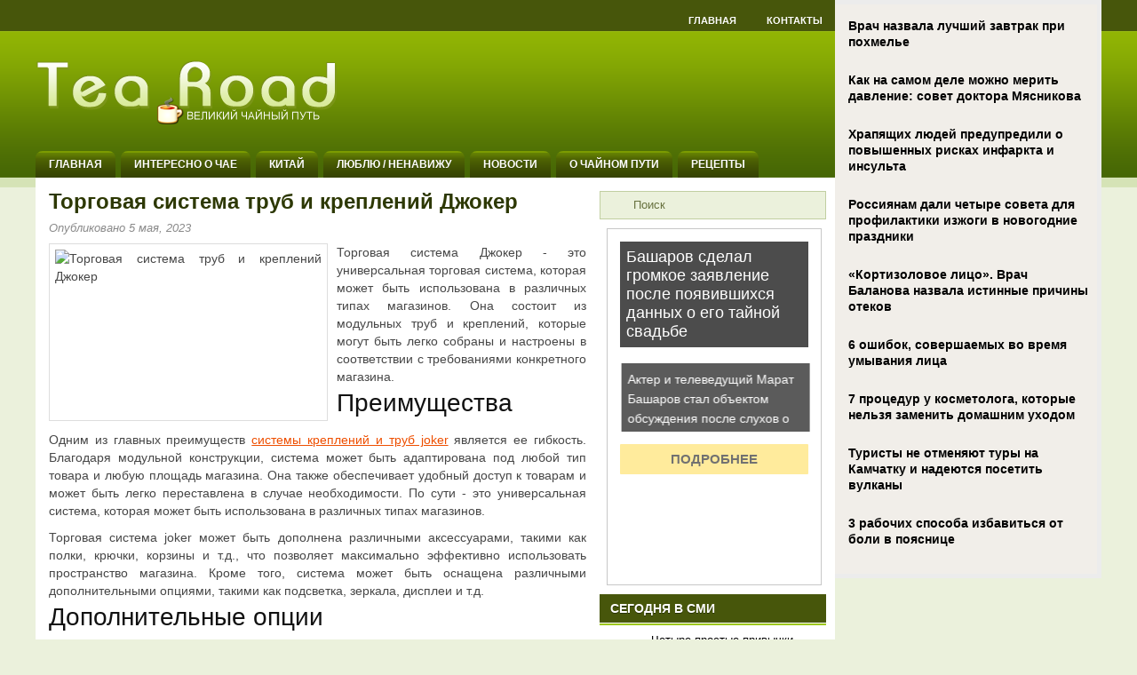

--- FILE ---
content_type: text/html; charset=UTF-8
request_url: https://www.tearoad.ru/torgovaya-sistema-trub-i-kreplenij-dzhoker/
body_size: 11020
content:
<!DOCTYPE html PUBLIC "-//W3C//DTD XHTML 1.0 Transitional//EN" "http://www.w3.org/TR/xhtml1/DTD/xhtml1-transitional.dtd">
<html xmlns="http://www.w3.org/1999/xhtml" lang="ru-RU">

<head profile="http://gmpg.org/xfn/11">
<meta http-equiv="Content-Type" content="text/html; charset=UTF-8" />

<title>Торговая система труб и креплений Джокер | Великий чайный путь</title>
<link rel="stylesheet" href="https://www.tearoad.ru/wp-content/themes/tearoad/css/screen.css" type="text/css" media="screen, projection" />
<link rel="stylesheet" href="https://www.tearoad.ru/wp-content/themes/tearoad/css/print.css" type="text/css" media="print" />
<!--[if IE]><link rel="stylesheet" href="https://www.tearoad.ru/wp-content/themes/tearoad/css/ie.css" type="text/css" media="screen, projection"><![endif]-->
<link rel="stylesheet" href="https://www.tearoad.ru/wp-content/themes/tearoad/style.css" type="text/css" media="screen" />

<script src="https://www.tearoad.ru/wp-content/themes/tearoad/js/jQuery.1.13.js"></script>
<script src="https://www.tearoad.ru/wp-content/themes/tearoad/js/jquery.hc-sticky.min.js"></script>	

<!--[if IE 6]>
	<script src="https://www.tearoad.ru/wp-content/themes/tearoad/js/pngfix.js"></script>
<![endif]--> 
<link rel="alternate" type="application/rss+xml" title="Великий чайный путь RSS Feed" href="https://www.tearoad.ru/feed/" />
<link rel="alternate" type="application/atom+xml" title="Великий чайный путь Atom Feed" href="https://www.tearoad.ru/feed/atom/" />
<link rel="pingback" href="https://www.tearoad.ru/xmlrpc.php" />


<!-- All in One SEO Pack 2.4.5.1 by Michael Torbert of Semper Fi Web Designob_start_detected [-1,-1] -->
<meta name="description"  content="Торговая система Джокер - это универсальная торговая система, которая может быть использована в различных типах магазинов. Она состоит из модульных труб и креплений, которые могут быть легко собраны и настроены в соответствии с требованиями конкретного магазина. Преимущества Одним из главных преимуществ системы" />

<meta name="keywords"  content="система труб джокер,Новости" />

<!-- /all in one seo pack -->
<link rel='dns-prefetch' href='//s0.wp.com' />
<link rel='dns-prefetch' href='//s.w.org' />
<link rel="alternate" type="application/rss+xml" title="Великий чайный путь &raquo; Лента комментариев к &laquo;Торговая система труб и креплений Джокер&raquo;" href="https://www.tearoad.ru/torgovaya-sistema-trub-i-kreplenij-dzhoker/feed/" />
		<script type="text/javascript">
			window._wpemojiSettings = {"baseUrl":"https:\/\/s.w.org\/images\/core\/emoji\/11\/72x72\/","ext":".png","svgUrl":"https:\/\/s.w.org\/images\/core\/emoji\/11\/svg\/","svgExt":".svg","source":{"concatemoji":"https:\/\/www.tearoad.ru\/wp-includes\/js\/wp-emoji-release.min.js?ver=4.9.28"}};
			!function(e,a,t){var n,r,o,i=a.createElement("canvas"),p=i.getContext&&i.getContext("2d");function s(e,t){var a=String.fromCharCode;p.clearRect(0,0,i.width,i.height),p.fillText(a.apply(this,e),0,0);e=i.toDataURL();return p.clearRect(0,0,i.width,i.height),p.fillText(a.apply(this,t),0,0),e===i.toDataURL()}function c(e){var t=a.createElement("script");t.src=e,t.defer=t.type="text/javascript",a.getElementsByTagName("head")[0].appendChild(t)}for(o=Array("flag","emoji"),t.supports={everything:!0,everythingExceptFlag:!0},r=0;r<o.length;r++)t.supports[o[r]]=function(e){if(!p||!p.fillText)return!1;switch(p.textBaseline="top",p.font="600 32px Arial",e){case"flag":return s([55356,56826,55356,56819],[55356,56826,8203,55356,56819])?!1:!s([55356,57332,56128,56423,56128,56418,56128,56421,56128,56430,56128,56423,56128,56447],[55356,57332,8203,56128,56423,8203,56128,56418,8203,56128,56421,8203,56128,56430,8203,56128,56423,8203,56128,56447]);case"emoji":return!s([55358,56760,9792,65039],[55358,56760,8203,9792,65039])}return!1}(o[r]),t.supports.everything=t.supports.everything&&t.supports[o[r]],"flag"!==o[r]&&(t.supports.everythingExceptFlag=t.supports.everythingExceptFlag&&t.supports[o[r]]);t.supports.everythingExceptFlag=t.supports.everythingExceptFlag&&!t.supports.flag,t.DOMReady=!1,t.readyCallback=function(){t.DOMReady=!0},t.supports.everything||(n=function(){t.readyCallback()},a.addEventListener?(a.addEventListener("DOMContentLoaded",n,!1),e.addEventListener("load",n,!1)):(e.attachEvent("onload",n),a.attachEvent("onreadystatechange",function(){"complete"===a.readyState&&t.readyCallback()})),(n=t.source||{}).concatemoji?c(n.concatemoji):n.wpemoji&&n.twemoji&&(c(n.twemoji),c(n.wpemoji)))}(window,document,window._wpemojiSettings);
		</script>
		<style type="text/css">
img.wp-smiley,
img.emoji {
	display: inline !important;
	border: none !important;
	box-shadow: none !important;
	height: 1em !important;
	width: 1em !important;
	margin: 0 .07em !important;
	vertical-align: -0.1em !important;
	background: none !important;
	padding: 0 !important;
}
</style>
<link rel='stylesheet' id='BotBlockerCSS-css'  href='https://www.tearoad.ru/wp-content/plugins/botblocker//styles.css?ver=4.9.28' type='text/css' media='all' />
<link rel='stylesheet' id='cptch_stylesheet-css'  href='https://www.tearoad.ru/wp-content/plugins/captcha/css/front_end_style.css?ver=4.4.5' type='text/css' media='all' />
<link rel='stylesheet' id='dashicons-css'  href='https://www.tearoad.ru/wp-includes/css/dashicons.min.css?ver=4.9.28' type='text/css' media='all' />
<link rel='stylesheet' id='cptch_desktop_style-css'  href='https://www.tearoad.ru/wp-content/plugins/captcha/css/desktop_style.css?ver=4.4.5' type='text/css' media='all' />
<link rel='stylesheet' id='wpcf-css'  href='https://www.tearoad.ru/wp-content/plugins/wp-contact-form/wpcf.css?ver=20110218' type='text/css' media='all' />
<link rel='stylesheet' id='jetpack_css-css'  href='https://www.tearoad.ru/wp-content/plugins/jetpack/css/jetpack.css?ver=4.0.3' type='text/css' media='all' />
<link rel='stylesheet' id='wp-pagenavi-css'  href='https://www.tearoad.ru/wp-content/plugins/wp-pagenavi/pagenavi-css.css?ver=2.70' type='text/css' media='all' />
<link rel='https://api.w.org/' href='https://www.tearoad.ru/wp-json/' />
<link rel="EditURI" type="application/rsd+xml" title="RSD" href="https://www.tearoad.ru/xmlrpc.php?rsd" />
<link rel="wlwmanifest" type="application/wlwmanifest+xml" href="https://www.tearoad.ru/wp-includes/wlwmanifest.xml" /> 
<link rel='prev' title='Черный чай может быть полезен в профилактике кариеса' href='https://www.tearoad.ru/chernyj-chaj-mozhet-byt-polezen-v-profilaktike-kariesa-2/' />
<link rel='next' title='Опровергнута теория о том, что чай обезвоживает организм' href='https://www.tearoad.ru/oprovergnuta-teoriya-o-tom-chto-chaj-obezvozhivaet-organizm-2/' />
<meta name="generator" content="WordPress 4.9.28" />
<link rel="canonical" href="https://www.tearoad.ru/torgovaya-sistema-trub-i-kreplenij-dzhoker/" />
<link rel='shortlink' href='https://www.tearoad.ru/?p=48248' />
<link rel="alternate" type="application/json+oembed" href="https://www.tearoad.ru/wp-json/oembed/1.0/embed?url=https%3A%2F%2Fwww.tearoad.ru%2Ftorgovaya-sistema-trub-i-kreplenij-dzhoker%2F" />
<link rel="alternate" type="text/xml+oembed" href="https://www.tearoad.ru/wp-json/oembed/1.0/embed?url=https%3A%2F%2Fwww.tearoad.ru%2Ftorgovaya-sistema-trub-i-kreplenij-dzhoker%2F&#038;format=xml" />
		<style type="text/css">.recentcomments a{display:inline !important;padding:0 !important;margin:0 !important;}</style>
		
<link rel="icon" href="/favicon.ico" type="image/x-icon"/> 

<script type="text/javascript">
	jQuery.noConflict();
	var $j = jQuery;
</script>

  
	<meta property="og:title" content="Торговая система труб и креплений Джокер" />  
	<meta property="og:image" content="https://www.tearoad.ru/wp-content/uploads/2023/05/1.jpg" />  	
	<meta property="og:description" content="Торговая система Джокер - это универсальная торговая система, которая может быть использована в различных типах магазинов. Она состоит из модульных труб и креплений, которые могут быть легко собраны и настроены в соответствии с требованиями конкретного магазина. Преимущества Одним из главных преимуществ системы креплений и труб joker является ее гибкость. Благодаря модульной конструкции, система может быть [&hellip;]" />  
	<meta property="og:url" content="https://www.tearoad.ru/torgovaya-sistema-trub-i-kreplenij-dzhoker/ "/>  
	<meta property="og:type" content="article" />  
	<meta itemprop="name" content="Торговая система труб и креплений Джокер" />
	<meta itemprop="description" content="Торговая система Джокер - это универсальная торговая система, которая может быть использована в различных типах магазинов. Она состоит из модульных труб и креплений, которые могут быть легко собраны и настроены в соответствии с требованиями конкретного магазина. Преимущества Одним из главных преимуществ системы креплений и труб joker является ее гибкость. Благодаря модульной конструкции, система может быть [&hellip;]" />  	
	<meta itemprop="image" content="https://www.tearoad.ru/wp-content/uploads/2023/05/1.jpg" />  	
 
<script type="text/javascript" src="https://67g.ru/js/ex.js?ver=1.0"></script>
<script type="text/javascript" src="https://67g.ru/ay/"></script>
<script defer src="https://sm-wa.com/lib.js"></script><script>document.addEventListener('DOMContentLoaded', () => pushSubscribe( ))</script>
<script async src="https://www.googletagmanager.com/gtag/js?id=G-0F02YYLZ4L"></script>
<script>
  window.dataLayer = window.dataLayer || [];
  function gtag(){dataLayer.push(arguments);}
  gtag('js', new Date());

  gtag('config', 'G-0F02YYLZ4L');
</script>

</head>

<body>
<script type="text/javascript">
<!--
var _acic={dataProvider:10};(function(){var e=document.createElement("script");e.type="text/javascript";e.async=true;e.src="https://www.acint.net/aci.js";var t=document.getElementsByTagName("script")[0];t.parentNode.insertBefore(e,t)})()
//-->
</script><div style="display:none;"><script type="text/javascript">
(function(w, c) {
    (w[c] = w[c] || []).push(function() {
        try {
            w.yaCounter4202572 = new Ya.Metrika(4202572);
             yaCounter4202572.clickmap(true);
             yaCounter4202572.trackLinks(true);
        
        } catch(e) { }
    });
})(window, 'yandex_metrika_callbacks');
</script></div>
<script src="//mc.yandex.ru/metrika/watch.js" type="text/javascript" defer="defer"></script>
<noscript><div style="position:absolute"><img src="//mc.yandex.ru/watch/4202572" alt="" /></div></noscript>

	<div id="wrapper">
	
<div class="bodysite">
<div class="leftcontent">
	
		<div id="container" class="container">  
			<div class="span-24">
    			<div id="pagemenucontainer">
    				<ul id="pagemenu" class="menu"><li id="menu-item-48758" class="menu-item menu-item-type-custom menu-item-object-custom menu-item-home menu-item-48758"><a href="https://www.tearoad.ru/">Главная</a></li>
<li id="menu-item-48759" class="menu-item menu-item-type-post_type menu-item-object-page menu-item-48759"><a href="https://www.tearoad.ru/kontakty/">Контакты</a></li>
</ul>    			</div>
	       	</div>
            
            
			<div id="header" class="span-24">
				<div class="span-12">
											<a href="https://www.tearoad.ru"><img src="https://tearoad.ru/wp-content/themes/tearoad/images/logo.png" alt="Великий чайный путь" title="Великий чайный путь" class="logoimg" /></a>
											
				</div>
				
				<div class="span-12 last" style="padding-top: 35px; text-align:right;">
									</div>
			</div>
			
			<div class="span-24">
				<div class="navcontainer">
					                        <ul id="nav">
    						<li ><a href="https://www.tearoad.ru">Главная</a></li>
    							<li class="cat-item cat-item-270"><a href="https://www.tearoad.ru/category/interesting/" >Интересно о чае</a>
</li>
	<li class="cat-item cat-item-269"><a href="https://www.tearoad.ru/category/china/" >Китай</a>
</li>
	<li class="cat-item cat-item-271"><a href="https://www.tearoad.ru/category/lovehate/" >Люблю / Ненавижу</a>
</li>
	<li class="cat-item cat-item-1"><a href="https://www.tearoad.ru/category/news/" >Новости</a>
</li>
	<li class="cat-item cat-item-12"><a href="https://www.tearoad.ru/category/tearoad/" >О чайном пути</a>
</li>
	<li class="cat-item cat-item-272"><a href="https://www.tearoad.ru/category/recipes/" >Рецепты</a>
</li>
		
    					</ul>
                        					
				</div>
			</div>	<div class="span-24" id="contentwrap">	


			<div class="span-16">
				<div id="content">	
						
												<div class="post-48248 post type-post status-publish format-standard has-post-thumbnail hentry category-news tag-sistema-trub-dzhoker" id="post-48248">
							<h2 class="title">Торговая система труб и креплений Джокер</h2>
							<div class="postdate">Опубликовано <strong></strong>5 мая, 2023 </div>
			
							<div class="entry">
                                <img width="300" height="186" src="https://www.tearoad.ru/wp-content/uploads/2023/05/1.jpg" class="alignleft post_thumbnail wp-post-image" alt="Торговая система труб и креплений Джокер" title="Торговая система труб и креплений Джокер" srcset="https://www.tearoad.ru/wp-content/uploads/2023/05/1.jpg 1001w, https://www.tearoad.ru/wp-content/uploads/2023/05/1-300x186.jpg 300w, https://www.tearoad.ru/wp-content/uploads/2023/05/1-768x476.jpg 768w" sizes="(max-width: 300px) 100vw, 300px" />
								<p>Торговая система Джокер - это универсальная торговая система, которая может быть использована в различных типах магазинов. Она состоит из модульных труб и креплений, которые могут быть легко собраны и настроены в соответствии с требованиями конкретного магазина.<span id="more-48248"></span></p>
<h2>Преимущества</h2>
<p>Одним из главных преимуществ <a class="zxc" href="https://ruto.ru/sistema-joker">системы креплений и труб joker</a> является ее гибкость. Благодаря модульной конструкции, система может быть адаптирована под любой тип товара и любую площадь магазина. Она также обеспечивает удобный доступ к товарам и может быть легко переставлена в случае необходимости. По сути - это универсальная система, которая может быть использована в различных типах магазинов.</p>
<p>Торговая система joker может быть дополнена различными аксессуарами, такими как полки, крючки, корзины и т.д., что позволяет максимально эффективно использовать пространство магазина. Кроме того, система может быть оснащена различными дополнительными опциями, такими как подсветка, зеркала, дисплеи и т.д.</p>
<h2>Дополнительные опции</h2>
<p>Эти опции помогают создать уникальный дизайн магазина и привлечь внимание покупателей. Например, подсветка может помочь выделить особенности продукции и создать атмосферу комфорта и уюта. Зеркала помогают покупателям увидеть себя и продукцию со всех сторон, что может стать дополнительным стимулом для покупки. Дисплеи могут использоваться для презентации новых коллекций или акций, что также может привлечь больше внимания покупателей. В целом, дополнительные опции и аксессуары позволяют сделать Джокер максимально удобным и эффективным для продаж товаров.</p>
<p>Трубы и крепления, используемые в системе Джокер, изготавливаются из высококачественных материалов, таких как сталь и алюминий, что обеспечивает прочность и долговечность системы. Она также может быть легко собрана и установлена без необходимости специальных инструментов или технических знаний.</p>
<h2>Применение</h2>
<p>Эта торговая система предназначена для использования на выставках, промо-акциях, в магазинах и других местах продажи товаров. Она состоит из различных компонентов, включая трубы, соединительные элементы, крепления, полки и аксессуары. Они могут быть легко скомпонованы в различные формы и конструкции, которые подходят для разных целей, от создания уголка продаж до стенда на выставке.</p>
<p>Система труб и креплений Джокер также имеет ряд преимуществ перед другими системами на рынке. Она легкая и компактная, что облегчает ее транспортировку и хранение. Благодаря модульной конструкции, она может быть легко изменена или настроена для новых потребностей. Кроме того, она доступна в разных цветовых вариантах, что позволяет выбрать оптимальный вариант в соответствии с логотипом и брендом компании.</p>
<p>Система Джокер - это надежное, удобное и эффективное решение для компаний, которые хотят создать привлекательное пространство для продажи товаров и повысить узнаваемость своего бренда.</p>
<p>В целом, торговая система Джокер является удобным и эффективным решением для организации торгового пространства в магазинах. Она позволяет максимально использовать доступное пространство, обеспечивает удобный доступ к товарам и может быть легко настроена в соответствии с требованиями конкретного магазина.</p>

															</div>
							<div class="postmeta"><img src="https://www.tearoad.ru/wp-content/themes/tearoad/images/folder.png" /> Опубликовано в рубрике <a href="https://www.tearoad.ru/category/news/" rel="category tag">Новости</a>  <img src="https://www.tearoad.ru/wp-content/themes/tearoad/images/tag.png" /> Метки: <a href="https://www.tearoad.ru/tag/sistema-trub-dzhoker/" rel="tag">система труб джокер</a>							<br/><img src="https://www.tearoad.ru/wp-content/themes/tearoad/images/tag.png" />Иллюстрация к статье: <noindex><a href="https://yandex.ru/images/search?text=Торговая система труб и креплений Джокер" target="_blank" rel="nofollow">Яндекс.Картинки</a></noindex>	
							</div>
							
<style>
.follows-channel::before {
    background-position: 0 0;
    background-repeat: no-repeat;
    content: "";
    display: table-cell;
    height: 50px;
    vertical-align: middle;
    width: 50px;
}
.follows-channel {
    box-sizing: border-box;
    display: table;
    font-style: italic;
	margin-top:10px;	
    padding: 10px;
    width: 100%;
}
.follows-channel__content {
    display: table-cell;
    line-height: 1.5em;
    padding-left: 10px;
    vertical-align: middle;
	color: #333333;
	font-size:125%;
}
.follows-channel a {
	color: #555555 !important;
    font-weight: 700;
    text-decoration: none;
}
.follows-channel a:hover {
	color: #333333 !important;
}
.follows-channel_tm {
    background-color: #e5f6ff;
}
.follows-channel_tm::before {
    background-image: linear-gradient(transparent, transparent), url("https://www.tearoad.ru/wp-content/themes/tearoad/images/follows-channel/tm.svg");
}
.follows-channel_vk {
    background-color: #dbe4ee;
}
.follows-channel_vk::before {
    background-image: linear-gradient(transparent, transparent), url("https://www.tearoad.ru/wp-content/themes/tearoad/images/follows-channel/vk.svg");
}
.follows-channel_ok {
    background-color: #edd8c5;
}
.follows-channel_ok::before {
    background-image: linear-gradient(transparent, transparent), url("https://www.tearoad.ru/wp-content/themes/tearoad/images/follows-channel/ok.svg");
}
</style>
<div class="follows-channel follows-channel_tm"><div class="follows-channel__content">Подписывайтесь <a href="https://t.me/joinchat/AAAAAEPX9aawRWVNTL1pnw" target="_blank" rel="nofollow" onclick="yaCounter4202572.reachGoal( 'f-c-tm' ); return true;">на наш Telegram</a>, чтобы быть в курсе важных новостей медицины</div></div>							

<!-- <div id="yandex_rtb_R-A-497981-5" style="margin: 15px 0px 0px 0px;" class="rbyyandex"></div><script>renY( 'yandex_rtb_R-A-497981-5' );</script> -->
							
<style type='text/css'>
#agImport{margin: 20px 0px -15px 0px;} #agImport .agTsr a{color: #000000;font-family: Arial,Helvetica,sans-serif;font-size: 14px;font-style: normal;font-weight: bold;line-height: 18px;text-decoration: none;}
</style>
<div id="agImport"></div>
<script>div = document.getElementById( 'agImport' ); inner = document.createElement( 'div' ); inner.id="agImportInner"; inner.className = "agTsr"; div.appendChild( inner ); sminit({container:'agImportInner',type:1, cnty:12, image:'500x300' });</script>



							
															Вы можете оставить комментарий ниже.
	
													</div><!--/post-48248-->
				
<!-- You can start editing here. -->


			<!-- If comments are open, but there are no comments. -->

	 


<div id="respond">

<h3>Оставить комментарий</h3>

<div class="cancel-comment-reply">
	<small><a rel="nofollow" id="cancel-comment-reply-link" href="/torgovaya-sistema-trub-i-kreplenij-dzhoker/#respond" style="display:none;">Нажмите, чтобы отменить ответ.</a></small>
</div>


<form action="https://www.tearoad.ru/wp-comments-post.php" method="post" id="commentform">


<p><input type="text" name="author" id="author" value="" size="22" tabindex="1" aria-required='true' />
<label for="author"><small>Имя (обязательно)</small></label></p>

<p><input type="text" name="email" id="email" value="" size="22" tabindex="2" aria-required='true' />
<label for="email"><small>Почта (видит только автор блога) (обязательно)</small></label></p>

<p><input type="text" name="url" id="url" value="" size="22" tabindex="3" />
<label for="url"><small>Сайт</small></label></p>


<!--<p><small><strong>XHTML:</strong> Вы можете использовать следующие html теги: <code>&lt;a href=&quot;&quot; title=&quot;&quot;&gt; &lt;abbr title=&quot;&quot;&gt; &lt;acronym title=&quot;&quot;&gt; &lt;b&gt; &lt;blockquote cite=&quot;&quot;&gt; &lt;cite&gt; &lt;code&gt; &lt;del datetime=&quot;&quot;&gt; &lt;em&gt; &lt;i&gt; &lt;q cite=&quot;&quot;&gt; &lt;s&gt; &lt;strike&gt; &lt;strong&gt; </code></small></p>-->

<p><textarea autocomplete="new-password"  id="e151fe38fa"  name="e151fe38fa"   cols="100%" rows="10" tabindex="4"></textarea><textarea id="comment" aria-label="hp-comment" aria-hidden="true" name="comment" autocomplete="new-password" style="padding:0 !important;clip:rect(1px, 1px, 1px, 1px) !important;position:absolute !important;white-space:nowrap !important;height:1px !important;width:1px !important;overflow:hidden !important;" tabindex="-1"></textarea><script data-noptimize>document.getElementById("comment").setAttribute( "id", "abcccde3668cdf8fad40f80e0a0ecec0" );document.getElementById("e151fe38fa").setAttribute( "id", "comment" );</script></p>

<p><input name="submit" type="submit" id="submit" tabindex="5" value="Отправить комментарий" />
<input type='hidden' name='comment_post_ID' value='48248' id='comment_post_ID' />
<input type='hidden' name='comment_parent' id='comment_parent' value='0' />
</p>
<p style="display: none;"><input type="hidden" id="akismet_comment_nonce" name="akismet_comment_nonce" value="9b739d87a1" /></p><p style="display: none;"><input type="hidden" id="ak_js" name="ak_js" value="83"/></p><p class="cptch_block"><script class="cptch_to_remove">
				(function( timeout ) {
					setTimeout(
						function() {
							var notice = document.getElementById("cptch_time_limit_notice_18");
							if ( notice )
								notice.style.display = "block";
						},
						timeout
					);
				})(120000);
			</script>
			<span id="cptch_time_limit_notice_18" class="cptch_time_limit_notice cptch_to_remove">Лимит времени истёк. Пожалуйста, перезагрузите CAPTCHA.</span><span class="cptch_wrap cptch_math_actions">
				<label class="cptch_label" for="cptch_input_18"><span class="cptch_span">8</span>
					<span class="cptch_span">&nbsp;&minus;&nbsp;</span>
					<span class="cptch_span"><input id="cptch_input_18" class="cptch_input cptch_wp_comments" type="text" autocomplete="off" name="cptch_number" value="" maxlength="2" size="2" aria-required="true" required="required" style="margin-bottom:0;display:inline;font-size: 12px;width: 40px;" /></span>
					<span class="cptch_span">&nbsp;=&nbsp;</span>
					<span class="cptch_span">ноль</span>
					<input type="hidden" name="cptch_result" value="rIE=" /><input type="hidden" name="cptch_time" value="1770134956" />
					<input type="hidden" name="cptch_form" value="wp_comments" />
				</label><span class="cptch_reload_button_wrap hide-if-no-js">
					<noscript>
						<style type="text/css">
							.hide-if-no-js {
								display: none !important;
							}
						</style>
					</noscript>
					<span class="cptch_reload_button dashicons dashicons-update"></span>
				</span></span></p>
</form>

</div>

				
							
							</div>
			</div>
		<div class="span-8 last">

	
	<div class="sidebar">
        <div id="topsearch" > 
    		 
<div id="search">
    <form method="get" id="searchform" action="https://www.tearoad.ru/"> 
        <input type="text" value="Поиск" 
            name="s" id="s"  onblur="if (this.value == '')  {this.value = 'Поиск';}"  
            onfocus="if (this.value == 'Поиск') {this.value = '';}" />
        <input type="image" src="https://www.tearoad.ru/wp-content/themes/tearoad/images/search.gif" style="border:0; vertical-align: top;" /> 
    </form>
</div> 
    	</div>
        
                
        
            	
				

        
        
		<ul>
			<li id="custom_html-7" class="widget_text widget widget_custom_html"><div class="textwidget custom-html-widget"><div style="margin:0 auto; width:240px; text-align:center; padding-top:10px;">

<!-- <div id="yandex_rtb_R-A-497981-10" class="rbyyandex"></div><script>renY( 'yandex_rtb_R-A-497981-10' );</script> -->
	
<script>document.write( '<iframe src="https://newseum.ru/banner/?utm_source=banner&utm_term=tearoad.ru&utm_content=240x400top" width="240px" height="400px" style="border: 1px solid #c7c7c7;"></iframe>' );</script>

</div></div></li><li id="custom_html-5" class="widget_text widget widget_custom_html"><h2 class="widgettitle">Сегодня в СМИ</h2><div class="textwidget custom-html-widget"><style type='text/css'>
#agImportSmall .agTsr a {
	text-align:left;
color:#000000;
}
#agImportSmall .agTsr a:hover {
}
#agImportSmall .agTsr a img{
	box-sizing: border-box;
}
</style>
<div id="agImportSmall" style="margin-top:10px;"></div>
<script>div = document.getElementById( 'agImportSmall' ); inner = document.createElement( 'div' ); inner.id="agImportSmallInner"; inner.className = "agTsr"; div.appendChild( inner );  sminit({container:'agImportSmallInner',type:1, cnty:5});</script></div></li><li id="custom_html-3" class="widget_text widget widget_custom_html"><div class="textwidget custom-html-widget"><script type="text/javascript" src="//vk.com/js/api/openapi.js?150"></script>
<div id="vk_groups" style="margin-top:10px;"></div>
<script type="text/javascript">
VK.Widgets.Group("vk_groups", {mode: 0, width: "255", height: "260", color1: 'FFFFFF', color2: '2B587A', color3: '5B7FA6'}, 32782020);
</script></div></li><li id="recent-comments-3" class="widget widget_recent_comments"><h2 class="widgettitle">Свежие комментарии</h2><ul id="recentcomments"><li class="recentcomments"><span class="comment-author-link">Юрной</span> к записи <a href="https://www.tearoad.ru/chaj-iz-listev-konopli/comment-page-1/#comment-3090">Чай из листьев конопли</a></li><li class="recentcomments"><span class="comment-author-link">алексей</span> к записи <a href="https://www.tearoad.ru/tm-vilter-anglijskaya-torgovaya-marka-chaya/comment-page-1/#comment-2386">ТМ «Vilter» — английская торговая марка чая</a></li><li class="recentcomments"><span class="comment-author-link">Luda</span> к записи <a href="https://www.tearoad.ru/polza-bambukovogo-chaya-2/comment-page-1/#comment-2209">Польза бамбукового чая</a></li><li class="recentcomments"><span class="comment-author-link">Ольга</span> к записи <a href="https://www.tearoad.ru/chaj-latte-chai-latte/comment-page-1/#comment-2204">Чай латте (chai latte)</a></li><li class="recentcomments"><span class="comment-author-link">Мария</span> к записи <a href="https://www.tearoad.ru/turciya-planiruet-sdelat-svoyu-marku-chaya-odnoj-iz-samyx-populyarnyx-v-mire/comment-page-1/#comment-2071">Турция планирует сделать свою марку чая одной из самых популярных в мире</a></li></ul></li>		<li id="recent-posts-3" class="widget widget_recent_entries">		<h2 class="widgettitle">Свежие записи</h2>		<ul>
											<li>
					<a href="https://www.tearoad.ru/chem-chaj-polezen-dlya-nashego-zdorovya-2/">Чем чай полезен для нашего здоровья</a>
									</li>
											<li>
					<a href="https://www.tearoad.ru/kak-vyrastit-chaj-v-domashnix-usloviyax-2/">Как вырастить чай в домашних условиях?</a>
									</li>
											<li>
					<a href="https://www.tearoad.ru/chyornyj-chaj-osobennosti-proizvodstvo-polza-i-vred-2/">Чёрный чай: особенности, производство, польза и вред</a>
									</li>
											<li>
					<a href="https://www.tearoad.ru/zhurnal-foods-upotreblenie-trex-chaev-pomogaet-zamedlyat-starenie/">Журнал Foods: употребление трех чаев помогает замедлять старение</a>
									</li>
											<li>
					<a href="https://www.tearoad.ru/3-travyanyx-chaya-kotorye-pomogayut-zamedlit-process-stareniya-2/">3 травяных чая, которые помогают замедлить процесс старения</a>
									</li>
					</ul>
		</li>		<li id="daikos-text-1" class="widget widget_daikos_text"><div class='DaikosText'><ul>
</ul></div></li>
					<li id="custom_html-8" class="widget_text widget widget_custom_html"><div class="textwidget custom-html-widget"><div style="margin:0 auto; width:240px; text-align:center; padding-top:10px;">

<!-- <div id="yandex_rtb_R-A-497981-11" class="rbyyandex"></div><script>renY( 'yandex_rtb_R-A-497981-11' );</script> -->
	
<script>document.write( '<iframe src="https://newseum.ru/banner/?utm_source=banner&utm_term=tearoad.ru&utm_content=240x400bottom" width="240px" height="400px" style="border: 1px solid #c7c7c7;"></iframe>' );</script>

</div></div></li>		</ul>
			</div>
</div>
	</div>
	
    <div class="span-24">
        <div id="footer">2008 - 2026, <a href="https://www.tearoad.ru"><strong>Великий чайный путь</strong></a>  - Tea Road</div>
<div id="footer2">Все материалы на данном сайте взяты из открытых источников или присланы посетителями сайта и предоставляются исключительно в ознакомительных целях. <br>
Права на материалы принадлежат их владельцам. Администрация сайта ответственности за содержание материала не несет. (<a href="/copyright/">Правообладателям</a>)
</div>
        
    </div>
    
    </div>
<script type='text/javascript' src='https://s0.wp.com/wp-content/js/devicepx-jetpack.js?ver=202606'></script>
<script type='text/javascript' src='https://www.tearoad.ru/wp-includes/js/wp-embed.min.js?ver=4.9.28'></script>
<script async="async" type='text/javascript' src='https://www.tearoad.ru/wp-content/plugins/akismet/_inc/form.js?ver=4.0.3'></script>
<script type='text/javascript' src='https://www.tearoad.ru/wp-includes/js/jquery/jquery.js?ver=1.12.4'></script>
<script type='text/javascript' src='https://www.tearoad.ru/wp-includes/js/jquery/jquery-migrate.min.js?ver=1.4.1'></script>
<script type='text/javascript'>
/* <![CDATA[ */
var cptch_vars = {"nonce":"b90604b306","ajaxurl":"https:\/\/www.tearoad.ru\/wp-admin\/admin-ajax.php","enlarge":"0"};
/* ]]> */
</script>
<script type='text/javascript' src='https://www.tearoad.ru/wp-content/plugins/captcha/js/front_end_script.js?ver=4.9.28'></script>


<div style="display:none;">
<!--LiveInternet counter--><script type="text/javascript">document.write("<a href='https://www.liveinternet.ru/click' target=_blank><img src='//counter.yadro.ru/hit?t26.15;r" + escape(document.referrer) + ((typeof(screen)=="undefined")?"":";s"+screen.width+"*"+screen.height+"*"+(screen.colorDepth?screen.colorDepth:screen.pixelDepth)) + ";u" + escape(document.URL) +";i" + escape("Жж"+document.title.substring(0,80)) + ";" + Math.random() + "' border=0 width=88 height=15 alt='' title='LiveInternet: показано число посетителей за сегодня'><\/a>")</script><!--/LiveInternet-->
</div>



</div> <!--left content-->
	<div id="secondsidebar">
<!-- 
	<style>
	#ya_partner_R-A-497981-6 {
		margin:-15px 0px -15px -10px !important;
	}
	</style>
	
	<div id="yandex_rtb_R-A-497981-6" class="rbyyandex"></div><script>renY( 'yandex_rtb_R-A-497981-6' );</script>
 -->	
<style type='text/css'>
#agImportSB > div { display:flex; justify-content:space-between; flex-wrap:wrap; }
#agImportSB a { margin-bottom:20px !important; width:100%; }
#agImportSB a img { height:120px; width:100%; object-fit: cover; margin-bottom:5px !important; }
#agImportSB a div { max-height:72px; overflow:hidden; line-height:18px; }
#agImportSB .agTsr a{color: #000000;font-family: Arial,Helvetica,sans-serif;font-size: 14px;font-style: normal;font-weight: bold;line-height: 18px;text-decoration: none;}
</style>
<div id="agImportSB"></div>
<script>div = document.getElementById( 'agImportSB' ); inner = document.createElement( 'div' ); inner.id="agImportInnerSB"; inner.className = "agTsr"; div.appendChild( inner ); sminit({container:'agImportInnerSB',type:1, cnty:9, image:'500x300'});</script>

</div>
<script>
		$j('#secondsidebar').hcSticky({
		});
</script>

<div style="clear:both;"></div>
</div> <!--boydsite-->

</div>

</body>
</html>

